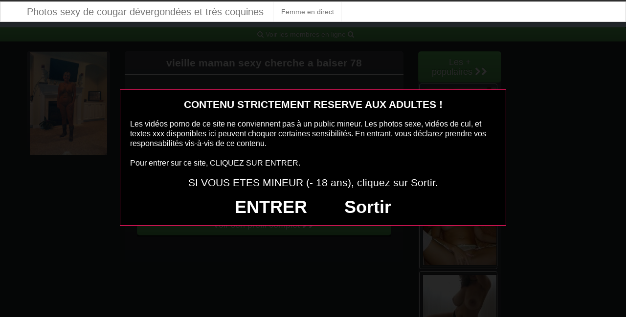

--- FILE ---
content_type: text/html; charset=UTF-8
request_url: http://www.spicy-cougar.eu/vieille-maman-sexy-cherche-a-baiser-78.html/
body_size: 7340
content:
<!DOCTYPE html>
<html lang="fr-FR">
<head>
	<meta charset="UTF-8">
	<meta name="viewport" content="width=device-width, initial-scale=1.0, minimal-ui">
	<title>
		Vieille maman sexy cherche a baiser 78 | Photos sexy de cougar dévergondées et très coquines	</title>

	<link rel="profile" href="http://gmpg.org/xfn/11" >
	<link rel="shortcut icon" href="http://www.spicy-cougar.eu/wp-content/themes/dateexe/favicon.ico">
	<link rel="pingback" href="http://www.spicy-cougar.eu/xmlrpc.php">
	
	<link href="https://cdnjs.cloudflare.com/ajax/libs/font-awesome/4.7.0/css/font-awesome.min.css" rel="stylesheet">
	<link href="https://cdnjs.cloudflare.com/ajax/libs/formvalidation/0.6.2-dev/css/formValidation.min.css" rel="stylesheet">
	<link href="http://www.spicy-cougar.eu/wp-content/themes/dateexe/css/bootstrap.css" rel="stylesheet">
	<link href="http://www.spicy-cougar.eu/wp-content/themes/dateexe/style.css" rel="stylesheet">
	    
	<!--[if lt IE 9]>
		<script src="http://css3-mediaqueries-js.googlecode.com/svn/trunk/css3-mediaqueries.js"></script>
		<script src="http://html5shim.googlecode.com/svn/trunk/html5.js"></script>
	<![endif]-->

	<meta name='robots' content='max-image-preview:large' />
	<style>img:is([sizes="auto" i], [sizes^="auto," i]) { contain-intrinsic-size: 3000px 1500px }</style>
	<link rel="alternate" type="application/rss+xml" title="Photos sexy de cougar dévergondées et très coquines &raquo; Flux" href="http://www.spicy-cougar.eu/feed/" />
<link rel="alternate" type="application/rss+xml" title="Photos sexy de cougar dévergondées et très coquines &raquo; Flux des commentaires" href="http://www.spicy-cougar.eu/comments/feed/" />
<link rel="alternate" type="application/rss+xml" title="Photos sexy de cougar dévergondées et très coquines &raquo; Vieille maman sexy cherche a baiser 78 Flux des commentaires" href="http://www.spicy-cougar.eu/vieille-maman-sexy-cherche-a-baiser-78.html/feed/" />
<script type="text/javascript">
/* <![CDATA[ */
window._wpemojiSettings = {"baseUrl":"https:\/\/s.w.org\/images\/core\/emoji\/15.0.3\/72x72\/","ext":".png","svgUrl":"https:\/\/s.w.org\/images\/core\/emoji\/15.0.3\/svg\/","svgExt":".svg","source":{"concatemoji":"http:\/\/www.spicy-cougar.eu\/wp-includes\/js\/wp-emoji-release.min.js?ver=6.7.4"}};
/*! This file is auto-generated */
!function(i,n){var o,s,e;function c(e){try{var t={supportTests:e,timestamp:(new Date).valueOf()};sessionStorage.setItem(o,JSON.stringify(t))}catch(e){}}function p(e,t,n){e.clearRect(0,0,e.canvas.width,e.canvas.height),e.fillText(t,0,0);var t=new Uint32Array(e.getImageData(0,0,e.canvas.width,e.canvas.height).data),r=(e.clearRect(0,0,e.canvas.width,e.canvas.height),e.fillText(n,0,0),new Uint32Array(e.getImageData(0,0,e.canvas.width,e.canvas.height).data));return t.every(function(e,t){return e===r[t]})}function u(e,t,n){switch(t){case"flag":return n(e,"\ud83c\udff3\ufe0f\u200d\u26a7\ufe0f","\ud83c\udff3\ufe0f\u200b\u26a7\ufe0f")?!1:!n(e,"\ud83c\uddfa\ud83c\uddf3","\ud83c\uddfa\u200b\ud83c\uddf3")&&!n(e,"\ud83c\udff4\udb40\udc67\udb40\udc62\udb40\udc65\udb40\udc6e\udb40\udc67\udb40\udc7f","\ud83c\udff4\u200b\udb40\udc67\u200b\udb40\udc62\u200b\udb40\udc65\u200b\udb40\udc6e\u200b\udb40\udc67\u200b\udb40\udc7f");case"emoji":return!n(e,"\ud83d\udc26\u200d\u2b1b","\ud83d\udc26\u200b\u2b1b")}return!1}function f(e,t,n){var r="undefined"!=typeof WorkerGlobalScope&&self instanceof WorkerGlobalScope?new OffscreenCanvas(300,150):i.createElement("canvas"),a=r.getContext("2d",{willReadFrequently:!0}),o=(a.textBaseline="top",a.font="600 32px Arial",{});return e.forEach(function(e){o[e]=t(a,e,n)}),o}function t(e){var t=i.createElement("script");t.src=e,t.defer=!0,i.head.appendChild(t)}"undefined"!=typeof Promise&&(o="wpEmojiSettingsSupports",s=["flag","emoji"],n.supports={everything:!0,everythingExceptFlag:!0},e=new Promise(function(e){i.addEventListener("DOMContentLoaded",e,{once:!0})}),new Promise(function(t){var n=function(){try{var e=JSON.parse(sessionStorage.getItem(o));if("object"==typeof e&&"number"==typeof e.timestamp&&(new Date).valueOf()<e.timestamp+604800&&"object"==typeof e.supportTests)return e.supportTests}catch(e){}return null}();if(!n){if("undefined"!=typeof Worker&&"undefined"!=typeof OffscreenCanvas&&"undefined"!=typeof URL&&URL.createObjectURL&&"undefined"!=typeof Blob)try{var e="postMessage("+f.toString()+"("+[JSON.stringify(s),u.toString(),p.toString()].join(",")+"));",r=new Blob([e],{type:"text/javascript"}),a=new Worker(URL.createObjectURL(r),{name:"wpTestEmojiSupports"});return void(a.onmessage=function(e){c(n=e.data),a.terminate(),t(n)})}catch(e){}c(n=f(s,u,p))}t(n)}).then(function(e){for(var t in e)n.supports[t]=e[t],n.supports.everything=n.supports.everything&&n.supports[t],"flag"!==t&&(n.supports.everythingExceptFlag=n.supports.everythingExceptFlag&&n.supports[t]);n.supports.everythingExceptFlag=n.supports.everythingExceptFlag&&!n.supports.flag,n.DOMReady=!1,n.readyCallback=function(){n.DOMReady=!0}}).then(function(){return e}).then(function(){var e;n.supports.everything||(n.readyCallback(),(e=n.source||{}).concatemoji?t(e.concatemoji):e.wpemoji&&e.twemoji&&(t(e.twemoji),t(e.wpemoji)))}))}((window,document),window._wpemojiSettings);
/* ]]> */
</script>
<style id='wp-emoji-styles-inline-css' type='text/css'>

	img.wp-smiley, img.emoji {
		display: inline !important;
		border: none !important;
		box-shadow: none !important;
		height: 1em !important;
		width: 1em !important;
		margin: 0 0.07em !important;
		vertical-align: -0.1em !important;
		background: none !important;
		padding: 0 !important;
	}
</style>
<link rel='stylesheet' id='wp-block-library-css' href='http://www.spicy-cougar.eu/wp-includes/css/dist/block-library/style.min.css?ver=6.7.4' type='text/css' media='all' />
<style id='classic-theme-styles-inline-css' type='text/css'>
/*! This file is auto-generated */
.wp-block-button__link{color:#fff;background-color:#32373c;border-radius:9999px;box-shadow:none;text-decoration:none;padding:calc(.667em + 2px) calc(1.333em + 2px);font-size:1.125em}.wp-block-file__button{background:#32373c;color:#fff;text-decoration:none}
</style>
<style id='global-styles-inline-css' type='text/css'>
:root{--wp--preset--aspect-ratio--square: 1;--wp--preset--aspect-ratio--4-3: 4/3;--wp--preset--aspect-ratio--3-4: 3/4;--wp--preset--aspect-ratio--3-2: 3/2;--wp--preset--aspect-ratio--2-3: 2/3;--wp--preset--aspect-ratio--16-9: 16/9;--wp--preset--aspect-ratio--9-16: 9/16;--wp--preset--color--black: #000000;--wp--preset--color--cyan-bluish-gray: #abb8c3;--wp--preset--color--white: #ffffff;--wp--preset--color--pale-pink: #f78da7;--wp--preset--color--vivid-red: #cf2e2e;--wp--preset--color--luminous-vivid-orange: #ff6900;--wp--preset--color--luminous-vivid-amber: #fcb900;--wp--preset--color--light-green-cyan: #7bdcb5;--wp--preset--color--vivid-green-cyan: #00d084;--wp--preset--color--pale-cyan-blue: #8ed1fc;--wp--preset--color--vivid-cyan-blue: #0693e3;--wp--preset--color--vivid-purple: #9b51e0;--wp--preset--gradient--vivid-cyan-blue-to-vivid-purple: linear-gradient(135deg,rgba(6,147,227,1) 0%,rgb(155,81,224) 100%);--wp--preset--gradient--light-green-cyan-to-vivid-green-cyan: linear-gradient(135deg,rgb(122,220,180) 0%,rgb(0,208,130) 100%);--wp--preset--gradient--luminous-vivid-amber-to-luminous-vivid-orange: linear-gradient(135deg,rgba(252,185,0,1) 0%,rgba(255,105,0,1) 100%);--wp--preset--gradient--luminous-vivid-orange-to-vivid-red: linear-gradient(135deg,rgba(255,105,0,1) 0%,rgb(207,46,46) 100%);--wp--preset--gradient--very-light-gray-to-cyan-bluish-gray: linear-gradient(135deg,rgb(238,238,238) 0%,rgb(169,184,195) 100%);--wp--preset--gradient--cool-to-warm-spectrum: linear-gradient(135deg,rgb(74,234,220) 0%,rgb(151,120,209) 20%,rgb(207,42,186) 40%,rgb(238,44,130) 60%,rgb(251,105,98) 80%,rgb(254,248,76) 100%);--wp--preset--gradient--blush-light-purple: linear-gradient(135deg,rgb(255,206,236) 0%,rgb(152,150,240) 100%);--wp--preset--gradient--blush-bordeaux: linear-gradient(135deg,rgb(254,205,165) 0%,rgb(254,45,45) 50%,rgb(107,0,62) 100%);--wp--preset--gradient--luminous-dusk: linear-gradient(135deg,rgb(255,203,112) 0%,rgb(199,81,192) 50%,rgb(65,88,208) 100%);--wp--preset--gradient--pale-ocean: linear-gradient(135deg,rgb(255,245,203) 0%,rgb(182,227,212) 50%,rgb(51,167,181) 100%);--wp--preset--gradient--electric-grass: linear-gradient(135deg,rgb(202,248,128) 0%,rgb(113,206,126) 100%);--wp--preset--gradient--midnight: linear-gradient(135deg,rgb(2,3,129) 0%,rgb(40,116,252) 100%);--wp--preset--font-size--small: 13px;--wp--preset--font-size--medium: 20px;--wp--preset--font-size--large: 36px;--wp--preset--font-size--x-large: 42px;--wp--preset--spacing--20: 0.44rem;--wp--preset--spacing--30: 0.67rem;--wp--preset--spacing--40: 1rem;--wp--preset--spacing--50: 1.5rem;--wp--preset--spacing--60: 2.25rem;--wp--preset--spacing--70: 3.38rem;--wp--preset--spacing--80: 5.06rem;--wp--preset--shadow--natural: 6px 6px 9px rgba(0, 0, 0, 0.2);--wp--preset--shadow--deep: 12px 12px 50px rgba(0, 0, 0, 0.4);--wp--preset--shadow--sharp: 6px 6px 0px rgba(0, 0, 0, 0.2);--wp--preset--shadow--outlined: 6px 6px 0px -3px rgba(255, 255, 255, 1), 6px 6px rgba(0, 0, 0, 1);--wp--preset--shadow--crisp: 6px 6px 0px rgba(0, 0, 0, 1);}:where(.is-layout-flex){gap: 0.5em;}:where(.is-layout-grid){gap: 0.5em;}body .is-layout-flex{display: flex;}.is-layout-flex{flex-wrap: wrap;align-items: center;}.is-layout-flex > :is(*, div){margin: 0;}body .is-layout-grid{display: grid;}.is-layout-grid > :is(*, div){margin: 0;}:where(.wp-block-columns.is-layout-flex){gap: 2em;}:where(.wp-block-columns.is-layout-grid){gap: 2em;}:where(.wp-block-post-template.is-layout-flex){gap: 1.25em;}:where(.wp-block-post-template.is-layout-grid){gap: 1.25em;}.has-black-color{color: var(--wp--preset--color--black) !important;}.has-cyan-bluish-gray-color{color: var(--wp--preset--color--cyan-bluish-gray) !important;}.has-white-color{color: var(--wp--preset--color--white) !important;}.has-pale-pink-color{color: var(--wp--preset--color--pale-pink) !important;}.has-vivid-red-color{color: var(--wp--preset--color--vivid-red) !important;}.has-luminous-vivid-orange-color{color: var(--wp--preset--color--luminous-vivid-orange) !important;}.has-luminous-vivid-amber-color{color: var(--wp--preset--color--luminous-vivid-amber) !important;}.has-light-green-cyan-color{color: var(--wp--preset--color--light-green-cyan) !important;}.has-vivid-green-cyan-color{color: var(--wp--preset--color--vivid-green-cyan) !important;}.has-pale-cyan-blue-color{color: var(--wp--preset--color--pale-cyan-blue) !important;}.has-vivid-cyan-blue-color{color: var(--wp--preset--color--vivid-cyan-blue) !important;}.has-vivid-purple-color{color: var(--wp--preset--color--vivid-purple) !important;}.has-black-background-color{background-color: var(--wp--preset--color--black) !important;}.has-cyan-bluish-gray-background-color{background-color: var(--wp--preset--color--cyan-bluish-gray) !important;}.has-white-background-color{background-color: var(--wp--preset--color--white) !important;}.has-pale-pink-background-color{background-color: var(--wp--preset--color--pale-pink) !important;}.has-vivid-red-background-color{background-color: var(--wp--preset--color--vivid-red) !important;}.has-luminous-vivid-orange-background-color{background-color: var(--wp--preset--color--luminous-vivid-orange) !important;}.has-luminous-vivid-amber-background-color{background-color: var(--wp--preset--color--luminous-vivid-amber) !important;}.has-light-green-cyan-background-color{background-color: var(--wp--preset--color--light-green-cyan) !important;}.has-vivid-green-cyan-background-color{background-color: var(--wp--preset--color--vivid-green-cyan) !important;}.has-pale-cyan-blue-background-color{background-color: var(--wp--preset--color--pale-cyan-blue) !important;}.has-vivid-cyan-blue-background-color{background-color: var(--wp--preset--color--vivid-cyan-blue) !important;}.has-vivid-purple-background-color{background-color: var(--wp--preset--color--vivid-purple) !important;}.has-black-border-color{border-color: var(--wp--preset--color--black) !important;}.has-cyan-bluish-gray-border-color{border-color: var(--wp--preset--color--cyan-bluish-gray) !important;}.has-white-border-color{border-color: var(--wp--preset--color--white) !important;}.has-pale-pink-border-color{border-color: var(--wp--preset--color--pale-pink) !important;}.has-vivid-red-border-color{border-color: var(--wp--preset--color--vivid-red) !important;}.has-luminous-vivid-orange-border-color{border-color: var(--wp--preset--color--luminous-vivid-orange) !important;}.has-luminous-vivid-amber-border-color{border-color: var(--wp--preset--color--luminous-vivid-amber) !important;}.has-light-green-cyan-border-color{border-color: var(--wp--preset--color--light-green-cyan) !important;}.has-vivid-green-cyan-border-color{border-color: var(--wp--preset--color--vivid-green-cyan) !important;}.has-pale-cyan-blue-border-color{border-color: var(--wp--preset--color--pale-cyan-blue) !important;}.has-vivid-cyan-blue-border-color{border-color: var(--wp--preset--color--vivid-cyan-blue) !important;}.has-vivid-purple-border-color{border-color: var(--wp--preset--color--vivid-purple) !important;}.has-vivid-cyan-blue-to-vivid-purple-gradient-background{background: var(--wp--preset--gradient--vivid-cyan-blue-to-vivid-purple) !important;}.has-light-green-cyan-to-vivid-green-cyan-gradient-background{background: var(--wp--preset--gradient--light-green-cyan-to-vivid-green-cyan) !important;}.has-luminous-vivid-amber-to-luminous-vivid-orange-gradient-background{background: var(--wp--preset--gradient--luminous-vivid-amber-to-luminous-vivid-orange) !important;}.has-luminous-vivid-orange-to-vivid-red-gradient-background{background: var(--wp--preset--gradient--luminous-vivid-orange-to-vivid-red) !important;}.has-very-light-gray-to-cyan-bluish-gray-gradient-background{background: var(--wp--preset--gradient--very-light-gray-to-cyan-bluish-gray) !important;}.has-cool-to-warm-spectrum-gradient-background{background: var(--wp--preset--gradient--cool-to-warm-spectrum) !important;}.has-blush-light-purple-gradient-background{background: var(--wp--preset--gradient--blush-light-purple) !important;}.has-blush-bordeaux-gradient-background{background: var(--wp--preset--gradient--blush-bordeaux) !important;}.has-luminous-dusk-gradient-background{background: var(--wp--preset--gradient--luminous-dusk) !important;}.has-pale-ocean-gradient-background{background: var(--wp--preset--gradient--pale-ocean) !important;}.has-electric-grass-gradient-background{background: var(--wp--preset--gradient--electric-grass) !important;}.has-midnight-gradient-background{background: var(--wp--preset--gradient--midnight) !important;}.has-small-font-size{font-size: var(--wp--preset--font-size--small) !important;}.has-medium-font-size{font-size: var(--wp--preset--font-size--medium) !important;}.has-large-font-size{font-size: var(--wp--preset--font-size--large) !important;}.has-x-large-font-size{font-size: var(--wp--preset--font-size--x-large) !important;}
:where(.wp-block-post-template.is-layout-flex){gap: 1.25em;}:where(.wp-block-post-template.is-layout-grid){gap: 1.25em;}
:where(.wp-block-columns.is-layout-flex){gap: 2em;}:where(.wp-block-columns.is-layout-grid){gap: 2em;}
:root :where(.wp-block-pullquote){font-size: 1.5em;line-height: 1.6;}
</style>
<script type="text/javascript" src="http://www.spicy-cougar.eu/wp-includes/js/jquery/jquery.min.js?ver=3.7.1" id="jquery-core-js"></script>
<script type="text/javascript" src="http://www.spicy-cougar.eu/wp-includes/js/jquery/jquery-migrate.min.js?ver=3.4.1" id="jquery-migrate-js"></script>
<link rel="https://api.w.org/" href="http://www.spicy-cougar.eu/wp-json/" /><link rel="alternate" title="JSON" type="application/json" href="http://www.spicy-cougar.eu/wp-json/wp/v2/posts/1990" /><link rel="EditURI" type="application/rsd+xml" title="RSD" href="http://www.spicy-cougar.eu/xmlrpc.php?rsd" />
<meta name="generator" content="WordPress 6.7.4" />
<link rel="canonical" href="http://www.spicy-cougar.eu/vieille-maman-sexy-cherche-a-baiser-78.html/" />
<link rel='shortlink' href='http://www.spicy-cougar.eu/?p=1990' />
<link rel="alternate" title="oEmbed (JSON)" type="application/json+oembed" href="http://www.spicy-cougar.eu/wp-json/oembed/1.0/embed?url=http%3A%2F%2Fwww.spicy-cougar.eu%2Fvieille-maman-sexy-cherche-a-baiser-78.html%2F" />
<link rel="alternate" title="oEmbed (XML)" type="text/xml+oembed" href="http://www.spicy-cougar.eu/wp-json/oembed/1.0/embed?url=http%3A%2F%2Fwww.spicy-cougar.eu%2Fvieille-maman-sexy-cherche-a-baiser-78.html%2F&#038;format=xml" />
<!-- Analytics by WP Statistics - https://wp-statistics.com -->
<!--	<link href="http://www.spicy-cougar.eu/wp-content/themes/dateexe/media/css/custom.css" rel="stylesheet">-->
	<link href="http://www.spicy-cougar.eu/wp-content/themes/dateexe/media/css/hover.min.css" rel="stylesheet">
    <link href="http://www.spicy-cougar.eu/wp-content/themes/dateexe/media/css/formValidation.min.css" rel="stylesheet">
</head>

<body class="post-template-default single single-post postid-1990 single-format-standard">
	
<script src="https://www.spicy-cougar.eu/disclaimer.js"></script>	
<noscript>
	<style>
	#masonry {
		visibility: visible !important;	
	}
	</style>
</noscript>

<div id="topmenu" class="navbar navbar-fixed-top">
	<div class="navbar-inner">
		<div class="container">
			<!--<a class="btn btn-navbar" data-toggle="collapse" data-target=".nav-collapse">
				<i class="icon-bar"></i>
				<i class="icon-bar"></i>
				<i class="icon-bar"></i>
			</a>-->
						<a class="brand" href="http://www.spicy-cougar.eu/">
									Photos sexy de cougar dévergondées et très coquines							</a>

			<nav id="nav-main" class="nav-collapse" role="navigation">
				<ul id="menu-menu-1" class="nav"><li class="menu-femme-en-direct"><a href="http://www.spicy-cougar.eu/femme-en-direct/">Femme en direct</a></li>
</ul>					


			</nav>
		</div>
	</div>
</div>

	<div class="row">
        <a class="btn btn btn-success btn-lg btn-block" href="https://www.spicy-cougar.eu/femme-en-direct/" role="button">
            <i class="fa fa-search" aria-hidden="true"></i> 
            Voir les membres en ligne
            <i class="fa fa-search"></i>
        </a>
    </div>
	

	

<br>

<div class="container">

		<div class="row">	
				
		<div class="span2">
						<button onclick="window.open('https://xcamz.xyz/tools/codisuite/gen_boost.php?sid=10&cid=10','_blank')" class="btnlnk">
							<img src="http://www.spicy-cougar.eu/wp-content/uploads/2016/06/Vieille-maman-sexy-cherche-a-baiser-78.jpg" alt="Vieille maman sexy cherche a baiser 78">
						</button>			
			
			
		</div>
		<div class="span6">				
				<div id="post-1990" class="post-wrapper post-1990 post type-post status-publish format-standard has-post-thumbnail hentry category-photo-sexe">
					<div class="h1-wrapper">
						<h1>  vieille maman sexy cherche a baiser 78</h1>
					</div>
						
						
					<div class="post-content">
							

						
												




Salut les gars !Moi, je suis une femme énergique et fière de son apparence. masturbation vaginal et footjob Je désire mettre du feu dans ma vie avec des rencontres vibrantes et excitantes.J’adore me dévoiler en lingerie délicate et transparente. enculer sur le plan de travail Je craque pour les câlins torrides et les jeux sensuels. Si tu cherches des aventures excitantes, on devrait bien s’entendre ! Je ne suis pas une personne timide et je sais ce que je veux.Je veux des instants brûlants et exaltants avec un célibataire qui cherche l’aventure. Mon corps n’est pas idéal, mais je l’aime tel qu’il est.Si tu es prêt à expérimenter de nouvelles émotions et à partager des moments passionnants, envoie-moi un message. On pourra discuter en privé sur la messagerie et voir où cette aventure nous emmène.
						
							
						<div class="clearfix"></div>
						
						<br><br>
					
						<div align="center">
<style>
/* Styles pour la modale */
/* Forcer le centrage et la taille correcte de la modale */
.modal.fade.in {
    top: 0 !important;
    margin-left: 0 !important;
}
.modal {
  display: none;
  position: fixed;
  top: 0;
  left: 0;
  z-index: 1050;
  width: 100%;
  height: 100%;
  overflow: hidden;
  outline: 0;
  background: rgba(0, 0, 0, 0.5);
}

/* Forcer l'apparition */
.modal.show {
  display: block;
  opacity: 1;
}

/* Conteneur de la boîte de dialogue */
.modal-dialog {
  position: relative;
  width: auto;
  margin: 10% auto;
  max-width: 500px;
  pointer-events: none;
}

.modal-content {
  position: relative;
  display: flex;
  flex-direction: column;
  width: 100%;
  pointer-events: auto;
  background-color: #fff;
  background-clip: padding-box;
  border: 1px solid rgba(0, 0, 0, .2);
  border-radius: 0.3rem;
  outline: 0;
  padding: 5px;
}
.modal-header {
    padding: 5px !important;
}
.modal-body {
    padding: 10px !important;
}
/* Overlay (le fond sombre) */
.modal-backdrop {
  position: fixed;
  top: 0;
  left: 0;
  z-index: 1040;
  width: 100vw;
  height: 100vh;
  background-color: #000;
}

.modal-backdrop.show {
  display:none; /*opacity: 0.5;*/
}
</style>
<button onclick="window.open('https://xcamz.xyz/tools/codisuite/gen_boost.php?sid=9&cid=9','_blank')" class="btn btn-success btn-large btn-block registerLink">Voir son profil complet <i class="fa fa-chevron-right" aria-hidden="true"></i><i class="fa fa-chevron-right" aria-hidden="true"></i></button>


<div class="register">
				
			</div>
						</div>
						<br><br>

					</div>
				</div>
		</div>

	
			
<div class="span2">
			<button onclick="window.open('https://xcamz.xyz/tools/codisuite/gen_boost.php?sid=10&cid=10','_blank')" class="btn btn-large btn-success">Les + populaires&nbsp;<i class="fa fa-chevron-right" aria-hidden="true"></i><i class="fa fa-chevron-right" aria-hidden="true"></i>
						</button>
										<div class="thumbnails">
																	<div class="thumbnail related">
							<a href="http://www.spicy-cougar.eu/rencontre-vieille-salope-58-2.html/" rel="bookmark" title="rencontre vieille salope 58">
								
																
								<img src="http://www.spicy-cougar.eu/wp-content/uploads/2016/06/rencontre-vieille-salope-58-1.jpg" alt="rencontre vieille salope 58">
							</a>
						</div>
																	<div class="thumbnail related">
							<a href="http://www.spicy-cougar.eu/chaude-cougar-sexe-en-photo-137.html/" rel="bookmark" title="chaude cougar sexe en photo 137">
								
																
								<img src="http://www.spicy-cougar.eu/wp-content/uploads/2016/04/chaude-cougar-sexe-en-photo-137-150x150.jpg" alt="chaude cougar sexe en photo 137">
							</a>
						</div>
																	<div class="thumbnail related">
							<a href="http://www.spicy-cougar.eu/chaude-cougar-sexe-en-photo-169.html/" rel="bookmark" title="chaude cougar sexe en photo 169">
								
																
								<img src="http://www.spicy-cougar.eu/wp-content/uploads/2016/04/chaude-cougar-sexe-en-photo-169-150x150.jpg" alt="chaude cougar sexe en photo 169">
							</a>
						</div>
																	<div class="thumbnail related">
							<a href="http://www.spicy-cougar.eu/vieille-maman-sexy-cherche-a-baiser-62.html/" rel="bookmark" title="Vieille maman sexy cherche a baiser 62">
								
																
								<img src="http://www.spicy-cougar.eu/wp-content/uploads/2016/06/Vieille-maman-sexy-cherche-a-baiser-62-150x150.jpg" alt="Vieille maman sexy cherche a baiser 62">
							</a>
						</div>
									</div>
									
		</div>
		</div>
		
</div>


	<script>
		jQuery(document).ready(function($) {
			var $scrolltotop = $("#scrolltotop");
			$scrolltotop.css('display', 'none');

			$(function () {
				$(window).scroll(function () {
					if ($(this).scrollTop() > 100) {
						$scrolltotop.slideDown('fast');
					} else {
						$scrolltotop.slideUp('fast');
					}
				});
		
				$scrolltotop.click(function () {
					$('body,html').animate({
						scrollTop: 0
					}, 'fast');
					return false;
				});
			});
		});
	</script>
	<script type="text/javascript" src="http://www.spicy-cougar.eu/wp-content/themes/dateexe/js/bootstrap.min.js" id="ipin_bootstrap-js"></script>
<script type="text/javascript" src="http://www.spicy-cougar.eu/wp-includes/js/comment-reply.min.js?ver=6.7.4" id="comment-reply-js" async="async" data-wp-strategy="async"></script>

<div id="footer" class="container">
<center>
<button onclick="window.open('https://www.spicy-cougar.eu/2257.html','_blank')" class="btnlnk textblanc">2257 | TOS | Contact | Mentions Légales</button>
	<br><br>
<button onclick="window.open('https://www.erostoclub.com','_blank')" class="btnlnk"><img border=0 src="https://erostocam.com/logo3.gif"></button>
	<br><br>
<button onclick="window.open('https://www.erostoclub.com','_blank')" class="btnlnk textblanc">Partagez vos photos sexe et coquineries ici</button>
</center>
		
		</div>
	
</div>

<script src="https://cdnjs.cloudflare.com/ajax/libs/formvalidation/0.6.2-dev/js/formValidation.min.js"></script>
<script src="https://cdnjs.cloudflare.com/ajax/libs/formvalidation/0.6.2-dev/js/framework/bootstrap.min.js"></script>

<!-- La Modale -->
<div class="modal fade" id="contactModal" tabindex="-1" role="dialog" aria-labelledby="exampleModalLabel" aria-hidden="true">
    <div class="modal-dialog" role="document">
        <div class="modal-content">
            <div class="modal-header">
                <button type="button" class="close" data-dismiss="modal" aria-label="Close">
                    <span aria-hidden="true">&times;</span>
                </button>
            </div>
            <div class="modal-body">
                <!-- Formulaire -->
                <form method="post" action="https://www.spicy-cougar.eu/lacontacterx.php" name="regForm" id="regForm">
                    <h4>Tchat et Rencontre immédiats</h4>
                    <p>Renseignez votre email, votre pseudo<br>Recevez l'accès privé<br>Commencez votre histoire<br>Vérifiez vos emails, 2 messages vous attendent pour démarrer !</p>

                    <div class="form-group">
                        <label for="pseudo">Pseudo :</label><br>
                        <input type="text" name="pseudo" id="pseudo" class="form-control" placeholder="Pseudo (ex: PrenomCodePostal)" pattern="^[a-zA-Z0-9]{6,20}$" required>
                    </div>

                    <div class="form-group">
                        <label for="email">Adresse mail :</label><br>
                        <input type="email" name="email" id="email" class="form-control" placeholder="Adresse mail" required>
                    </div>
                    <input type="hidden" name="comfrom" value="687476" />
                    <input type="hidden" name="cf1" value="X19526" />
                    <input type="hidden" name="cf2" value="spicycoug" />
                    <input type="hidden" name="cfsa1" value="O180" />
                    <input type="hidden" name="cfsa2" value="spicycoug" />
                    <input type="hidden" name="cf0" value="pc3" />
                    <input type="hidden" name="userIp" value="18.222.141.181" />
                    <input type="hidden" name="newsletter" value="Y" />

                    <button type="submit" class="btn btn-success">
                        GO >>
                    </button>
                </form>
            </div>
        </div>
    </div>
</div>
<script src="https://code.jquery.com/jquery-3.5.1.slim.min.js"></script>
<script src="https://cdn.jsdelivr.net/npm/bootstrap@4.5.2/dist/js/bootstrap.bundle.min.js"></script>


</body>
</html>